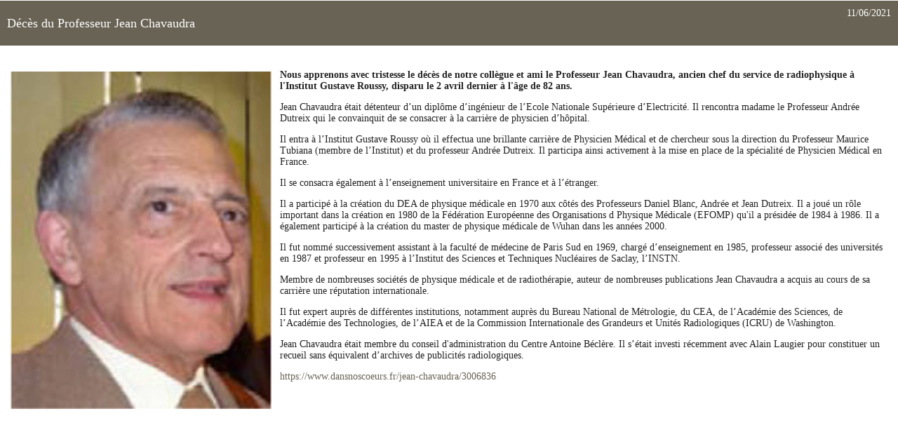

--- FILE ---
content_type: text/html; charset=UTF-8
request_url: https://www.centre-antoine-beclere.fr/article_popup_4_1_deces-du-professeur-jean-chavaudra_fr.html
body_size: 2169
content:
<!DOCTYPE html>
<html xmlns="http://www.w3.org/1999/xhtml" xml:lang="<? echo $lang; ?>" lang="<? echo $lang; ?>" xmlns:og="http://ogp.me/ns#">
<head prefix="og: http://ogp.me/ns#">
<meta http-equiv="Content-Type" content="application/xhtml+xml;charset=utf-8" />
<meta name="viewport" content="width=device-width, initial-scale=1.0">
<meta name="generator" content="WebSee (websee.fr)"/>

<title>Décès du Professeur Jean Chavaudra</title>
<meta name="keywords" content="Décès du Professeur Jean Chavaudra" />
<meta name="description" content="" />
<meta property="og:site_name" content="www.centre-antoine-beclere.fr" />
<meta property="og:title" content="Décès du Professeur Jean Chavaudra" />
<meta property="og:description" content="" />
<meta property="og:type" content="article" />
<meta property="og:article:published_time" content="2021-06-11 16:20:00" />
<meta property="og:url" content="https://www.centre-antoine-beclere.fr/article_4_1_deces-du-professeur-jean-chavaudra_fr.html" />
<meta property="og:image" content="https://www.centre-antoine-beclere.fr/userfile/img-actu/xl/1623656456-jean-chavaudra.jpg" />	
<meta name="news_keywords" content="actus">
<link href="https://fonts.googleapis.com/css?family=Barlow" rel="stylesheet" type="text/css" /><link href="/css/global/style2.css" rel="stylesheet" type="text/css" />
<link href="/css/global/images-width.css" rel="stylesheet" type="text/css" />
<link type="text/css" href="/css/template/russel/global.css" rel="stylesheet" />
<link type="text/css" href="/css/template/russel/marron.css" rel="stylesheet" /><link href="/css/css_0_fr.css" rel="stylesheet" type="text/css" />
<link href="/css/css_1_fr.css" rel="stylesheet" type="text/css" />
    <script src="/js/jquery-ui-1.12.1.custom/external/jquery/jquery.min.js" type="text/javascript" ></script>
    <script src="/js/dialog/jquery.dialog.min.js" type="text/javascript" ></script>
    <script src="/js/websee.min.js"></script>
    <script src="/js/responsive2.min.js"></script>
<style type="text/css">
html, body {
background-image: none;
}

</style>
</head>
<body>
<input type="hidden" id="token" value="d83a3ff54adf571f7dc08d63ce3f47dd" />
<div class="un-article-detail-popup" id="articles-detail-popup-23">
    <div class="un-article-detail-popup-header">
        <div class="un-article-detail-popup-titre"><h1>Décès du Professeur Jean Chavaudra</h1></div>
        <div class="un-article-detail-popup-publication">11/06/2021</div>
    </div>
    <div class="un-article-detail-popup-contenu">
        <div class="un-article-detail-popup-texte">           <img src="/userfile/img-actu/xl/1623656456-jean-chavaudra.jpg" alt="" class="element-30" style="float:left; padding:0 10px 10px 0"/><p><strong>Nous apprenons avec tristesse le d&eacute;c&egrave;s de notre coll&egrave;gue et ami le Professeur Jean Chavaudra, ancien chef du service de radiophysique &agrave; l'Institut Gustave Roussy, disparu le 2 avril dernier &agrave; l'&acirc;ge de 82 ans.</strong></p><p>Jean Chavaudra &eacute;tait d&eacute;tenteur d&rsquo;un dipl&ocirc;me d&rsquo;ing&eacute;nieur de l&rsquo;Ecole Nationale Sup&eacute;rieure d&rsquo;Electricit&eacute;. Il rencontra madame le Professeur Andr&eacute;e Dutreix qui le convainquit de se consacrer &agrave; la carri&egrave;re de physicien d&rsquo;h&ocirc;pital.</p><p>Il entra &agrave; l&rsquo;Institut Gustave Roussy o&ugrave; il effectua une brillante carri&egrave;re de Physicien M&eacute;dical et de chercheur sous la direction du Professeur Maurice Tubiana (membre de l&rsquo;Institut) et du professeur Andr&eacute;e Dutreix. Il participa ainsi activement &agrave; la mise en place de la sp&eacute;cialit&eacute; de Physicien M&eacute;dical en France.</p><p>Il se consacra &eacute;galement &agrave; l&rsquo;enseignement universitaire en France et &agrave; l&rsquo;&eacute;tranger.</p><p>Il a particip&eacute; &agrave; la cr&eacute;ation du DEA de physique m&eacute;dicale en 1970 aux c&ocirc;t&eacute;s des Professeurs Daniel Blanc, Andr&eacute;e et Jean Dutreix. Il a jou&eacute; un r&ocirc;le important dans la cr&eacute;ation en 1980 de la F&eacute;d&eacute;ration Europ&eacute;enne des Organisations d Physique M&eacute;dicale (EFOMP) qu'il a pr&eacute;sid&eacute;e de 1984 &agrave; 1986. Il a &eacute;galement particip&eacute; &agrave; la cr&eacute;ation du master de physique m&eacute;dicale de Wuhan dans les ann&eacute;es 2000.</p><p>Il fut nomm&eacute; successivement assistant &agrave; la facult&eacute; de m&eacute;decine de Paris Sud en 1969, charg&eacute; d&rsquo;enseignement en 1985, professeur associ&eacute; des universit&eacute;s en 1987 et professeur en 1995 &agrave; l&rsquo;Institut des Sciences et Techniques Nucl&eacute;aires de Saclay, l&rsquo;INSTN.</p><p>Membre de nombreuses soci&eacute;t&eacute;s de physique m&eacute;dicale et de radioth&eacute;rapie, auteur de nombreuses publications Jean Chavaudra a acquis au cours de sa carri&egrave;re une r&eacute;putation internationale.</p><p>Il fut expert aupr&egrave;s de diff&eacute;rentes institutions, notamment aupr&egrave;s du Bureau National de M&eacute;trologie, du CEA, de l&rsquo;Acad&eacute;mie des Sciences, de l&rsquo;Acad&eacute;mie des Technologies, de l&rsquo;AIEA et de la Commission Internationale des Grandeurs et Unit&eacute;s Radiologiques (ICRU) de Washington.</p><p>Jean Chavaudra &eacute;tait membre du conseil d'administration du Centre Antoine B&eacute;cl&egrave;re. Il s&rsquo;&eacute;tait investi r&eacute;cemment avec Alain Laugier pour constituer un recueil sans &eacute;quivalent d&rsquo;archives de publicit&eacute;s radiologiques.</p><p><a href="../../../https:/www.dansnoscoeurs.fr/jean-chavaudra/3006836" target="_blank">https://www.dansnoscoeurs.fr/jean-chavaudra/3006836</a></p>
        </div>
    </div>
</div>
</body>
</html>

--- FILE ---
content_type: text/css
request_url: https://www.centre-antoine-beclere.fr/css/template/russel/global.css
body_size: 1250
content:
body {color:#232323;}
.menu-bloc {float: none;margin: 20px 0px 0px; width: 100%; background-color: white;border-top: 6px solid #bb933e;}
.menu-bloc::after { content: ".";display: block;clear: both;visibility: hidden;line-height: 0;height: 0;}
.template-contents {max-width:1200px;margin:0 auto;}
.template-body-content {max-width:100%;}
.template-header-deco {position:absolute;height:450px;width:100%;}
.template-header {min-height: 255px;}
.template-header-content {position:relative;z-index:2;}
a.menu-principal-horizontal-item-titre  {color:white;text-decoration:none;border-bottom:1px solid transparent;padding: 15px 10px;}
a.menu-principal-horizontal-item-titre:hover  {color:white;text-decoration:none;}
.menu-principal-horizontal-item:hover > a.menu-principal-horizontal-item-titre {border-bottom:1px solid white;box-sizing: border-box;}
.menu-principal-horizontal-item{position: relative;}
.menu-principal-horizontal-item::after {display: block; content: "";background-color: #bb933e;height: 40px;width: 1px;position: absolute;top: 7px;right: 0;}
.menu-principal-horizontal-item:last-child::after {display:none;}
.current-horizontal-item::before {width: 0;content:"";position: absolute;
height: 0;
border-style: solid;
border-width: 10px 10px 0 10px;
border-color: #bb933e transparent transparent transparent;}

.nom-page {float:left;padding:10px;color: #696355;font-size:25px;}

.recherche {clear: right;}

.menu-principal-horizontal{	font-size: 16px;list-style:none;display: block;position: relative;width: 100%;}
.menu-principal-horizontal::after { content: ".";display: block;clear: both;visibility: hidden;line-height: 0;height: 0;}
.menu-principal-horizontal-submenu {list-style:none;position:absolute;  display:none; margin-right: -10px;}
.menu-principal-horizontal-submenu li{padding-top:1px; float:none;  margin-right:0;}

.menu-principal-horizontal {text-align:center;}
.menu-principal-horizontal-item {display: inline-block;float: none;}
.menu-principal-horizontal-submenu {text-align:left;background-color:black;}

.bloc-4-item-titre, 
a.bloc-4-item-plus {font-family: Indie Flower, Arial;}

.menu-principal-horizontal-item:hover {	
	-webkit-transition-property: background-color, color;
	-webkit-transition-duration: 0.3s;
	-webkit-transition-timing-function: ease-out;
	-moz-transition-property: background-color, color;
	-moz-transition-duration: 0.3s;
	-moz-transition-timing-function: ease-out;
	transition-property: background-color, color;
	transition-duration: 0.3s;
	transition-timing-function: ease-out;
}

.menu-principal-horizontal-item:hover>a.menu-principal-horizontal-item-titre
	{
	-webkit-transition-property: background-color, color;
	-webkit-transition-duration: 0.3s;
	-webkit-transition-timing-function: ease-out;
	-moz-transition-property: background-color, color;
	-moz-transition-duration: 0.3s;
	-moz-transition-timing-function: ease-out;
	transition-property: background-color, color;
	transition-duration: 0.3s;
	transition-timing-function: ease-out;
}

a.menu-principal-horizontal-item-titre {	
	-webkit-transition-property: background-color, color;
	-webkit-transition-duration: 0.3s;
	-webkit-transition-timing-function: ease-out;
	-moz-transition-property: background-color, color;
	-moz-transition-duration: 0.3s;
	-moz-transition-timing-function: ease-out;
	transition-property: background-color, color;
	transition-duration: 0.3s;
	transition-timing-function: ease-out;
}

.menu-principal-horizontal-submenu-item {
	-webkit-transition: 0.3s all ease;
	transition: 0.3s all ease;
}

.menu-principal-horizontal-submenu-item:hover>.menu-principal-horizontal-submenu-item-titre {	
	-webkit-transition: 0.3s all ease;
	transition: 0.3s all ease;
}




.liens-liste-groupe-container {
clear: both;
padding-top: 20px;
}

.social-networks {float:right;padding:10px 0;}
.header-text {padding:10px 0;font-size:25px;position: relative;    width: 100%;  text-align: center; }
.logo-essentiel {position:relative;width:100%;text-align:center;}
.template-animation {position:relative;clear:both;}
.template-footer-deco {height:5px;}
.template-footer {}
.footer-text {padding:10px;font-size:25px;float: left;}
address {padding:10px;float: left;font-size:25px;}
.menu-pied-de-page {padding:10px;float:right;clear:right;}
.menu-pied-de-page li a {}
.phototheque-classic-nom, .phototheque-legende-nom {box-sizing: border-box;}

.menu-principal-smartphone-menu {}

a.menu-principal-smartphone-menu-dropdown,
a.menu-principal-smartphone-menu-dropdown:link,
a.menu-principal-smartphone-menu-dropdown:hover, 
a.menu-principal-smartphone-menu-dropdown:visited,
a.menu-principal-smartphone-item-titre,
a.menu-principal-smartphone-item-titre:link,
a.menu-principal-smartphone-item-titre:hover, 
a.menu-principal-smartphone-item-titre:visited,
a.menu-principal-smartphone-submenu-item-titre,
a.menu-principal-smartphone-submenu-item-titre:link,
a.menu-principal-smartphone-submenu-item-titre:hover, 
a.menu-principal-smartphone-submenu-item-titre:visited {color:white;}

#lang_drapeau {
    position: absolute;
    top: 10px;
    right: 10px;
}

@media screen and (max-width: 750px) {
	.menu-bloc {width:100%;margin:0;}
}

@media screen and (max-width: 470px) {
	.template-header-deco {height:100px;}
	.logo-essentiel img {height:70px;}	
}

.footer-template {padding:10px; color:white;}

--- FILE ---
content_type: text/css
request_url: https://www.centre-antoine-beclere.fr/css/template/russel/marron.css
body_size: 666
content:
a, a:link, a:visited, a:hover {color: #696355;;}
.template-header-deco {background-color:#696355;}
a.menu-principal-horizontal-item-titre,
a.menu-principal-horizontal-item-titre:hover  {color:#6a6456;}
.template-footer-deco {background-color:rgb(102,102,102);border-bottom:1px solid white;}
.template-footer {background-color:black;}
.copyright {background-color:black;}
.copyright a, .copyright a:link, .copyright a:hover, .copyright a:visited {color:white;}
.footer-text {color:white;}
address {color:white;}
.menu-pied-de-page {padding:10px;}
.menu-pied-de-page li a {color:white;}

.menu-principal-smartphone-menu {background-color: white;}

.menu-topscreen {background-color:#696355;}
.menu-topscreen-submenu {background-color: #1f313b;}
a.menu-topscreen-item-titre, a.menu-topscreen-submenu-item-titre {color:white;}

.header-text {color:#cfa342;}
.recherche .recherche-text {    border-bottom: 1px solid black;}
.social-networks .socicon, .social-networks .fa {background-color:black;}
.recherche a, .recherche a:hover, .recherche a:link, .recherche a:visited {background-color:black;}

.menu-principal-horizontal-submenu,
.un-lien-liste,
.sondage-bar-vote {background-color:black;}
a.menu-principal-horizontal-submenu-item-titre {color:white;}

.un-lien-liste-contenu{color : #1f313b;}

.telechargement-groupe-nom,
.un-article-detail-popup-header,
.calendrier-titre,
.phototheque-classic-nom,
.phototheque-legende-nom,
.sondage-bar-your-vote,
.liens-liste-groupe-titre {background-color:#696355;color:white;border-top:1px solid white;}

table.ui-datepicker-calendar tbody td.specialDay a {border: 1px solid #1f313b;background: #1f313b;color: white;}

.un-lien-liste-header, .un-lien-liste-footer { color:white;}

.un-lien-liste-email::before,
.un-lien-liste-website::before,
.un-lien-liste-geloc-icon::before,
.un-lien-liste-telephone-fixe::before,
.un-lien-liste-telephone-fax::before,
.un-lien-liste-telephone-portable::before {color:white;}

a.un-lien-liste-email,
a.un-lien-liste-website,
a.un-lien-liste-geloc-icon,
a.un-lien-liste-telephone-fixe,
a.un-lien-liste-telephone-fax,
a.un-lien-liste-telephone-portable {color:white;}


--- FILE ---
content_type: text/css
request_url: https://www.centre-antoine-beclere.fr/css/css_0_fr.css
body_size: 96
content:
.mce-content-body {;}
.wrapper-page-1 #wrapper-bloc-2 {animation:none;transform:none;;}
